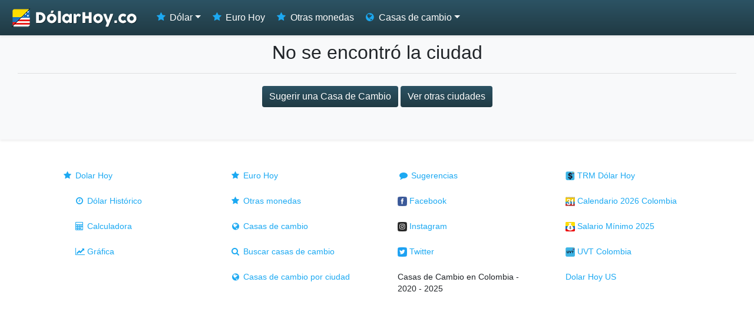

--- FILE ---
content_type: text/html; charset=UTF-8
request_url: https://www.dolarhoy.co/casasdecambio/ciudad/?p=2
body_size: 2276
content:
<!doctype html>
<html lang="en">
  <head>
	<title>No Encontrado</title>
    <meta charset="utf-8">
	<meta http-equiv="Content-Type" content="text/html; charset=UTF-8" />
    <meta name="viewport" content="width=device-width, initial-scale=1, shrink-to-fit=no">
    <link rel="icon" href="https://cdn.dolarhoy.co/2019/dolarhoy.png">
		<link rel="canonical" href="https://www.dolarhoy.co/casasdecambio/"/>
	<meta property="og:url" content="https://www.dolarhoy.co/casasdecambio/" />
	<meta name="keywords" content="Dolar, colombia, cop, pesos, trm, tasa, precio, valor, cambios, casa de cambios, colombiano, bogota, cucuta" />
	<meta name="description" content="Casas de Cambio en Colombia" />
		<link rel="image_src" href="https://cdn.dolarhoy.co/2019/avatar-co.png" />
	<meta property="og:image" content="https://cdn.dolarhoy.co/2019/avatar-co.png" />
		<meta property="og:title" content="No Encontrado" />
	<meta property="og:description" content="Casas de Cambio en Colombia" />
	<meta property="fb:app_id" content="2013218978762565" />

		<link rel="stylesheet" media="screen" href="https://cdn.dolarhoy.co/2019/estilo-6.min.css">
	<link rel="preload" as="font" href="https://cdn.dolarhoy.co/2019/lib/fontello-b308cda7-3/font/dolarhoyapp.woff2?60184691" type="font/woff2" crossorigin="anonymous">
    
    
  </head>

  <body>
    
    <nav class="navbar navbar-expand-md navbar-dark fixed-top flex-md-nowrap shadow-sm">
      <a class="navbar-brand" href="https://www.dolarhoy.co/" title="Casas de Cambio en Colombia"><img src="https://cdn.dolarhoy.co/2019/dolarhoyco.png" alt="No Encontrado" width="222px" height="34px" class="img-fluid"/></a>
      <button class="navbar-toggler" type="button" data-toggle="collapse" data-target="#navbarsExample04" aria-controls="navbarsExample04" aria-expanded="false" aria-label="Toggle navigation">
        <span class="navbar-toggler-icon"></span>
      </button>

      <div class="collapse navbar-collapse" id="navbarsExample04">
        <ul class="navbar-nav mr-auto">
			<li class="nav-item dropdown">
								<a class="nav-link dropdown-toggle" href="#" id="navbarDropdown" role="button" data-toggle="dropdown" aria-haspopup="true" aria-expanded="false"><i class="icon-star"></i> Dólar</a>
				<div class="dropdown-menu" aria-labelledby="navbarDropdown">
					<a class="dropdown-item" href="https://www.dolarhoy.co/" title="Dolar hoy"><i class="icon-star"></i> Dolar Hoy</a>
					<a class="dropdown-item" href="https://www.dolarhoy.co/dolarcasasdecambio/" title="Dolar Hoy en Casas de Cambio"><i class="icon-arrows-cw"></i> En Casas de cambio</a>
					<a class="dropdown-item" href="https://www.dolarhoy.co/hisorico/" title="Histórico Dolar Hoy"><i class="icon-clock"></i> Dólar Histórico</a>
					<a class="dropdown-item" href="https://www.dolarhoy.co/calculadora/" title="Calculadora Dolar Hoy"><i class="icon-calc"></i> Calculadora</a>
					<a class="dropdown-item" href="https://www.dolarhoy.co/grafica/" title="Gráfica Dolar Hoy"><i class="icon-chart-line"></i> Gráfica</a>
				</div>
			</li>
			<li class="nav-item"><a href="https://www.dolarhoy.co/eurohoy/" title="Euro hoy" class="nav-link"><i class="icon-star"></i> Euro Hoy</a></li>
			<li class="nav-item"><a href="https://www.dolarhoy.co/otrasmonedas/" title="Euro hoy" class="nav-link"><i class="icon-star"></i> Otras monedas</a></li>
			<li class="nav-item dropdown">
				<a class="nav-link dropdown-toggle" href="#" id="navbarDropdown" role="button" data-toggle="dropdown" aria-haspopup="true" aria-expanded="false"><i class="icon-globe"></i> Casas de cambio</a>
				<div class="dropdown-menu" aria-labelledby="navbarDropdown">
					<a class="dropdown-item" href="https://www.dolarhoy.co/dolarcasasdecambio/" title="Dolar Hoy en Casas de Cambio"><i class="icon-arrows-cw"></i> Precios</a>
					<a class="dropdown-item" href="https://www.dolarhoy.co/casasdecambio/" title="No Encontrado"><i class="icon-globe"></i> Directorio</a>
					<a class="dropdown-item" href="https://www.dolarhoy.co/casasdecambio/buscar/" title="Buscar Casas de cambio"><i class="icon-search"></i> Buscar</a>
				</div>
			</li>
        </ul>
      </div>
    </nav>
	
	<div class="container-fluid">
      <div class="row">

        <main role="main" class="bg-light col-md-12 col-lg-12">	<div class="col-xs-12 col-md-12"> 
		<div class="text-center">
			<h2>No se encontró la ciudad</h2>
			<hr/>
			<a href="https://www.dolarhoy.co/casasdecambio/sugerir/" class="btn btn-primary"><i class="fa fa-plus"></i> Sugerir una Casa de Cambio</a>
			<a href="https://www.dolarhoy.co/casasdecambio/ciudades/" class="btn btn-primary"><i class="fa fa-map-marker"></i> Ver otras ciudades</a>
		</div>
	</div>
	                    
		</main>
        
        </div>
    </div>
        
    <div class="container">
        <div id="footer">
            <div class="row">
                    <div class="col-sm-12 col-md-6 col-lg-3 col-xl-3 text-left">
                    	<ul class="list-group list-group-flush">
                    		<li class="list-group-item"><a href="https://www.dolarhoy.co" title="Dolar hoy" class=""><i class="icon-star"></i> Dolar Hoy</a></li>
      						<li class="list-group-item"><a href="https://www.dolarhoy.co/historico/" title="Precio del dólar histórico" class="" style="padding-left:20px;"><i class="icon-clock"></i> Dólar Histórico</a></li>
	      					<li class="list-group-item"><a href="https://www.dolarhoy.co/calculadora/" title="Calculadora Dolar Hoy" class="" style="padding-left:20px;"><i class="icon-calc"></i> Calculadora</a></li>
	      					<li class="list-group-item"><a href="https://www.dolarhoy.co/grafica/" title="Gráfica Dolar Hoy" class="" style="padding-left:20px;"><i class="icon-chart-line"></i> Gráfica</a></li>
                    	</ul>
                    </div>
					<div class="col-sm-12 col-md-6 col-lg-3 col-xl-3 text-left">
                    	<ul class="list-group list-group-flush">
							<li class="list-group-item"><a href="https://www.dolarhoy.co/eurohoy/" title="Euro hoy"><i class="icon-star"></i> Euro Hoy</a></li>
							<li class="list-group-item"><a href="https://www.dolarhoy.co/otrasmonedas/" title="Euro hoy"><i class="icon-star"></i> Otras monedas</a></li>
							<li class="list-group-item"><a href="https://www.dolarhoy.co/casasdecambio/" title="No Encontrado"><i class="icon-globe"></i> Casas de cambio</a></li>
							<li class="list-group-item"><a href="https://www.dolarhoy.co/casasdecambio/buscar/" title="Buscar Casas de cambio"><i class="icon-search"></i> Buscar casas de cambio</a></li>
							<li class="list-group-item"><a href="https://www.dolarhoy.co/casasdecambio/ciudades/" title="Casas de cambio por ciudad"><i class="icon-globe"></i> Casas de cambio por ciudad</a></li>
                    	</ul>
                    </div>
                    <div class="col-sm-12 col-md-6 col-lg-3 col-xl-3 text-left">
                    	<ul class="list-group list-group-flush">
                    		<li class="list-group-item"><a href="https://form.jotform.com/221715843916662"><i class="icon-comment"></i> Sugerencias</a></li>
                    		<li class="list-group-item"><a href="https://www.facebook.com/Dolarhoyco/"><img src="https://cdn.dolarhoy.co/2019/share/facebook.png" alt="Facebook" style="height:16px;width:16px;" loading="lazy"/> Facebook</a></li>
                    		<li class="list-group-item"><a href="https://www.instagram.com/dolarhoyco/"><img src="https://cdn.dolarhoy.co/2019/share/instagram.png" alt="instagram" style="height:16px;width:16px;" loading="lazy"/> Instagram</a></li>
                    		<li class="list-group-item"><a href="https://twitter.com/dolarhoyco"><img src="https://cdn.dolarhoy.co/2019/share/twitter.png" alt="Twitter" style="height:16px;width:16px;" loading="lazy"/> Twitter</a></li>
                    		<li class="list-group-item">Casas de Cambio en Colombia - 2020 - 2025</li>
                    	</ul>
                    </div>
                    <div class="col-sm-12 col-md-6 col-lg-3 col-xl-3 text-left">
                    	<ul class="list-group list-group-flush">
                    		<li class="list-group-item"><a href="http://www.trmhoy.co" title="TRM hoy"><img src="https://cdn.dolarhoy.co/trm/favicon_16.png" alt="dolarhoy" style="height:16px;width:16px;"  loading="lazy"/> TRM Dólar Hoy</a></li>
														<li class="list-group-item"><a href="http://www.calendario-colombia.com/calendario-2026" title=" Calendario 2026 Colombia"><img src="https://cdn.calendario-colombia.com/logo_32.tiny.png" style="height:16px;width:16px;"  alt="Calendario" loading="lazy"/> Calendario 2026 Colombia</a></li>
							<li class="list-group-item"><a href="https://www.salariominimocolombia.net/" title="Salario Mínimo 2025"><img src="https://cdn.salariominimocolombia.net/V2/logo_16.png" alt="salario minimo 2025" width="16px" height="16px"  loading="lazy"> Salario Mínimo 2025</a></li>
							<li class="list-group-item"><a href="https://www.uvtcolombia.co/" title="UVT Colombia"><img src="https://cdn.dolarhoy.co/uvt/favicon_16.png" alt="UVT Colombia" width="16px" height="16px"  loading="lazy"> UVT Colombia</a></li>
                            <li class="list-group-item"><a href="https://www.dolarhoy.us" title="Dolar hoy">Dolar Hoy US</a></li>
                    	</ul>
                    </div>
            </div>
        </div>
      
    </div>
	    <link rel="stylesheet" media="screen" href="https://cdn.jsdelivr.net/npm/bootstrap@4.6.0/dist/css/bootstrap.min.css" integrity="sha256-T/zFmO5s/0aSwc6ics2KLxlfbewyRz6UNw1s3Ppf5gE=" crossorigin="anonymous">
    <link rel="stylesheet" media="screen" href="https://cdn.dolarhoy.co/2019/estilo-6.min.css">
    <script src="https://code.jquery.com/jquery-3.5.0.min.js" integrity="sha256-xNzN2a4ltkB44Mc/Jz3pT4iU1cmeR0FkXs4pru/JxaQ=" crossorigin="anonymous"></script>
    <script src="https://cdn.jsdelivr.net/npm/bootstrap@4.6.0/dist/js/bootstrap.min.js" integrity="sha256-7dA7lq5P94hkBsWdff7qobYkp9ope/L5LQy2t/ljPLo=" crossorigin="anonymous" defer></script>
	<script src="//pagead2.googlesyndication.com/pagead/js/adsbygoogle.js" defer></script>
	<script async src="https://www.googletagmanager.com/gtag/js?id=UA-87331-40"></script>
			<script>
	  window.dataLayer = window.dataLayer || [];
	  function gtag(){dataLayer.push(arguments);}
	  gtag('js', new Date());
	  gtag('config', 'UA-87331-40');
	</script>
	
  </body>

  </html>